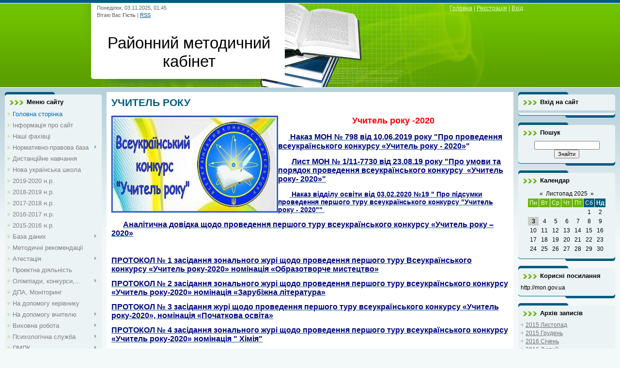

--- FILE ---
content_type: text/html; charset=UTF-8
request_url: https://mangush-rmk.ucoz.net/index/uchitel_roku/0-72
body_size: 10230
content:
<html>
<head>
<script type="text/javascript" src="/?TihmE3bcqmdgJTf1XL3GYJglaU%3BW0K6y%3B%21%5En%3Bt%21lLf2RYRAUK6OVshpZdp4eEWFpYrLdHDq9q2T9KVmVQXes%3ByY5aczaGWwhBVJ%3B5VQTi1EYVJLKiqR3x90ppqUCpG3%3BJEUkbuzpMf6v85H8%3BOVNS9%5E7ZKjF5hgAi3P6ylfht6b24BWJMY0KWQZIB9R3uONQyX%5Ew4JMsELTe%5EerAvxd7CeIWIKFpMfAHaUoo"></script>
	<script type="text/javascript">new Image().src = "//counter.yadro.ru/hit;ucoznet?r"+escape(document.referrer)+(screen&&";s"+screen.width+"*"+screen.height+"*"+(screen.colorDepth||screen.pixelDepth))+";u"+escape(document.URL)+";"+Date.now();</script>
	<script type="text/javascript">new Image().src = "//counter.yadro.ru/hit;ucoz_desktop_ad?r"+escape(document.referrer)+(screen&&";s"+screen.width+"*"+screen.height+"*"+(screen.colorDepth||screen.pixelDepth))+";u"+escape(document.URL)+";"+Date.now();</script><script type="text/javascript">
if(typeof(u_global_data)!='object') u_global_data={};
function ug_clund(){
	if(typeof(u_global_data.clunduse)!='undefined' && u_global_data.clunduse>0 || (u_global_data && u_global_data.is_u_main_h)){
		if(typeof(console)=='object' && typeof(console.log)=='function') console.log('utarget already loaded');
		return;
	}
	u_global_data.clunduse=1;
	if('0'=='1'){
		var d=new Date();d.setTime(d.getTime()+86400000);document.cookie='adbetnetshowed=2; path=/; expires='+d;
		if(location.search.indexOf('clk2398502361292193773143=1')==-1){
			return;
		}
	}else{
		window.addEventListener("click", function(event){
			if(typeof(u_global_data.clunduse)!='undefined' && u_global_data.clunduse>1) return;
			if(typeof(console)=='object' && typeof(console.log)=='function') console.log('utarget click');
			var d=new Date();d.setTime(d.getTime()+86400000);document.cookie='adbetnetshowed=1; path=/; expires='+d;
			u_global_data.clunduse=2;
			new Image().src = "//counter.yadro.ru/hit;ucoz_desktop_click?r"+escape(document.referrer)+(screen&&";s"+screen.width+"*"+screen.height+"*"+(screen.colorDepth||screen.pixelDepth))+";u"+escape(document.URL)+";"+Date.now();
		});
	}
	
	new Image().src = "//counter.yadro.ru/hit;desktop_click_load?r"+escape(document.referrer)+(screen&&";s"+screen.width+"*"+screen.height+"*"+(screen.colorDepth||screen.pixelDepth))+";u"+escape(document.URL)+";"+Date.now();
}

setTimeout(function(){
	if(typeof(u_global_data.preroll_video_57322)=='object' && u_global_data.preroll_video_57322.active_video=='adbetnet') {
		if(typeof(console)=='object' && typeof(console.log)=='function') console.log('utarget suspend, preroll active');
		setTimeout(ug_clund,8000);
	}
	else ug_clund();
},3000);
</script>
<meta http-equiv="content-type" content="text/html; charset=UTF-8">
<title>Сайт РМК - УЧИТЕЛЬ РОКУ</title>


<link type="text/css" rel="StyleSheet" href="/.s/src/css/806.css" />

	<link rel="stylesheet" href="/.s/src/base.min.css" />
	<link rel="stylesheet" href="/.s/src/layer7.min.css" />

	<script src="/.s/src/jquery-3.6.0.min.js"></script>
	
	<script src="/.s/src/uwnd.min.js?v=271322"></script>
	<script src="//s750.ucoz.net/cgi/uutils.fcg?a=uSD&ca=2&ug=999&isp=0&r=0.0957388277872511"></script>
	<link rel="stylesheet" href="/.s/src/ulightbox/ulightbox.min.css" />
	<link rel="stylesheet" href="/.s/src/social.css" />
	<script src="/.s/src/ulightbox/ulightbox.min.js"></script>
	<script>
/* --- UCOZ-JS-DATA --- */
window.uCoz = {"country":"US","layerType":7,"module":"index","ssid":"360302264064570106616","site":{"host":"mangush-rmk.ucoz.net","domain":null,"id":"emangush-rmk"},"uLightboxType":1,"language":"uk","sign":{"7287":"Перейти на сторінку з фотографією.","7251":"Запитаний контент не може бути завантажений<br/>Будь ласка, спробуйте пізніше.","7253":"Розпочати слайдшоу","3125":"Закрити","5458":"Уперед","7252":"Попередній","5255":"Помічник","7254":"Змінити розмір"}};
/* --- UCOZ-JS-CODE --- */
 function uSocialLogin(t) {
			var params = {"google":{"width":700,"height":600},"facebook":{"height":520,"width":950}};
			var ref = escape(location.protocol + '//' + ('mangush-rmk.ucoz.net' || location.hostname) + location.pathname + ((location.hash ? ( location.search ? location.search + '&' : '?' ) + 'rnd=' + Date.now() + location.hash : ( location.search || '' ))));
			window.open('/'+t+'?ref='+ref,'conwin','width='+params[t].width+',height='+params[t].height+',status=1,resizable=1,left='+parseInt((screen.availWidth/2)-(params[t].width/2))+',top='+parseInt((screen.availHeight/2)-(params[t].height/2)-20)+'screenX='+parseInt((screen.availWidth/2)-(params[t].width/2))+',screenY='+parseInt((screen.availHeight/2)-(params[t].height/2)-20));
			return false;
		}
		function TelegramAuth(user){
			user['a'] = 9; user['m'] = 'telegram';
			_uPostForm('', {type: 'POST', url: '/index/sub', data: user});
		}
function loginPopupForm(params = {}) { new _uWnd('LF', ' ', -250, -100, { closeonesc:1, resize:1 }, { url:'/index/40' + (params.urlParams ? '?'+params.urlParams : '') }) }
/* --- UCOZ-JS-END --- */
</script>

	<style>.UhideBlock{display:none; }</style>

</head>
<body>
<div id="utbr8214" rel="s750"></div>

<div class="wrap">
<!--U1AHEADER1Z-->
<div class="header">
<div class="date">Понеділок, 03.11.2025, 01:45</div>
<div class="user-bar"><!--<s5212>-->Вітаю Вас<!--</s>--> <b>Гість</b> | <a href="https://mangush-rmk.ucoz.net/news/rss/">RSS</a></div>
<h1><!-- <logo> -->Районний методичний кабінет<!-- </logo> --></h1>
<div class="navigation"><a href="http://mangush-rmk.ucoz.net/"><!--<s5176>-->Головна<!--</s>--></a> |  <a href="/register"><!--<s3089>-->Реєстрація<!--</s>--></a> |  <a href="javascript:;" rel="nofollow" onclick="loginPopupForm(); return false;"><!--<s3087>-->Вхід<!--</s>--></a></div>
</div>
<!--/U1AHEADER1Z-->

<!-- <middle> -->
<table class="main-table">
<tr>
<td class="side-block">
<!--U1CLEFTER1Z-->
<!-- <block1> -->

<div class="block">
<div class="block-title"><!-- <bt> --><!--<s5184>-->Меню сайту<!--</s>--><!-- </bt> --></div>
<div class="block-top"><div class="block-content"><!-- <bc> --><div id="uMenuDiv1" class="uMenuV" style="position:relative;"><ul class="uMenuRoot">
<li><div class="umn-tl"><div class="umn-tr"><div class="umn-tc"></div></div></div><div class="umn-ml"><div class="umn-mr"><div class="umn-mc"><div class="uMenuItem"><a href="/"><span>Головна сторінка</span></a></div></div></div></div><div class="umn-bl"><div class="umn-br"><div class="umn-bc"><div class="umn-footer"></div></div></div></div></li>
<li><div class="umn-tl"><div class="umn-tr"><div class="umn-tc"></div></div></div><div class="umn-ml"><div class="umn-mr"><div class="umn-mc"><div class="uMenuItem"><a href="/index/0-2"><span>Інформація про сайт</span></a></div></div></div></div><div class="umn-bl"><div class="umn-br"><div class="umn-bc"><div class="umn-footer"></div></div></div></div></li>
<li><div class="umn-tl"><div class="umn-tr"><div class="umn-tc"></div></div></div><div class="umn-ml"><div class="umn-mr"><div class="umn-mc"><div class="uMenuItem"><a href="http://mangush-rmk.ucoz.net/index/nashi_fakhivci/0-10"><span>Наші фахівці</span></a></div></div></div></div><div class="umn-bl"><div class="umn-br"><div class="umn-bc"><div class="umn-footer"></div></div></div></div></li>
<li style="position:relative;"><div class="umn-tl"><div class="umn-tr"><div class="umn-tc"></div></div></div><div class="umn-ml"><div class="umn-mr"><div class="umn-mc"><div class="uMenuItem"><div class="uMenuArrow"></div><a href="http://mangush-rmk.ucoz.net/index/normativno_pravova_baza/0-4"><span>Нормативно-правова база</span></a></div></div></div></div><div class="umn-bl"><div class="umn-br"><div class="umn-bc"><div class="umn-footer"></div></div></div></div><ul style="display:none;">
<li><div class="uMenuItem"><a href="http://mangush-rmk.ucoz.net/index/nakazi_viddilu_osviti/0-11"><span>Накази відділу освіти</span></a></div></li>
<li><div class="uMenuItem"><a href="http://mangush-rmk.ucoz.net/index/zakoni_ukrajini/0-26"><span>Закони України</span></a></div></li></ul></li>
<li><div class="umn-tl"><div class="umn-tr"><div class="umn-tc"></div></div></div><div class="umn-ml"><div class="umn-mr"><div class="umn-mc"><div class="uMenuItem"><a href="/index/distancijne_navchannja/0-117"><span>Дистанційне навчання</span></a></div></div></div></div><div class="umn-bl"><div class="umn-br"><div class="umn-bc"><div class="umn-footer"></div></div></div></div></li>
<li><div class="umn-tl"><div class="umn-tr"><div class="umn-tc"></div></div></div><div class="umn-ml"><div class="umn-mr"><div class="umn-mc"><div class="uMenuItem"><a href="http://mangush-rmk.ucoz.net/index/nova_ukrajinska_shkola/0-104"><span>Нова українська школа</span></a></div></div></div></div><div class="umn-bl"><div class="umn-br"><div class="umn-bc"><div class="umn-footer"></div></div></div></div></li>
<li><div class="umn-tl"><div class="umn-tr"><div class="umn-tc"></div></div></div><div class="umn-ml"><div class="umn-mr"><div class="umn-mc"><div class="uMenuItem"><a href="/index/2019_2020_n_r/0-111"><span>2019-2020 н.р.</span></a></div></div></div></div><div class="umn-bl"><div class="umn-br"><div class="umn-bc"><div class="umn-footer"></div></div></div></div></li>
<li><div class="umn-tl"><div class="umn-tr"><div class="umn-tc"></div></div></div><div class="umn-ml"><div class="umn-mr"><div class="umn-mc"><div class="uMenuItem"><a href="/index/2018_2019_n_r/0-106"><span>2018-2019 н.р.</span></a></div></div></div></div><div class="umn-bl"><div class="umn-br"><div class="umn-bc"><div class="umn-footer"></div></div></div></div></li>
<li><div class="umn-tl"><div class="umn-tr"><div class="umn-tc"></div></div></div><div class="umn-ml"><div class="umn-mr"><div class="umn-mc"><div class="uMenuItem"><a href="http://mangush-rmk.ucoz.net/index/2017_2018_n_r/0-94"><span>2017-2018 н.р.</span></a></div></div></div></div><div class="umn-bl"><div class="umn-br"><div class="umn-bc"><div class="umn-footer"></div></div></div></div></li>
<li><div class="umn-tl"><div class="umn-tr"><div class="umn-tc"></div></div></div><div class="umn-ml"><div class="umn-mr"><div class="umn-mc"><div class="uMenuItem"><a href="http://mangush-rmk.ucoz.net/index/2016_2017_n_r/0-67"><span>2016-2017 н.р.</span></a></div></div></div></div><div class="umn-bl"><div class="umn-br"><div class="umn-bc"><div class="umn-footer"></div></div></div></div></li>
<li><div class="umn-tl"><div class="umn-tr"><div class="umn-tc"></div></div></div><div class="umn-ml"><div class="umn-mr"><div class="umn-mc"><div class="uMenuItem"><a href="http://mangush-rmk.ucoz.net/index/2015_2016_n_r/0-36"><span>2015-2016 н.р.</span></a></div></div></div></div><div class="umn-bl"><div class="umn-br"><div class="umn-bc"><div class="umn-footer"></div></div></div></div></li>
<li style="position:relative;"><div class="umn-tl"><div class="umn-tr"><div class="umn-tc"></div></div></div><div class="umn-ml"><div class="umn-mr"><div class="umn-mc"><div class="uMenuItem"><div class="uMenuArrow"></div><a href="http://mangush-rmk.ucoz.net/index/baza_danikh/0-12"><span>База даних</span></a></div></div></div></div><div class="umn-bl"><div class="umn-br"><div class="umn-bc"><div class="umn-footer"></div></div></div></div><ul style="display:none;">
<li><div class="uMenuItem"><a href="http://mangush-rmk.ucoz.net/index/sajti_znz/0-14"><span>Сайти ЗНЗ</span></a></div></li>
<li><div class="uMenuItem"><a href="http://mangush-rmk.ucoz.net/index/vchiteli_1_kh_klasiv_u_2018_2019n_r/0-101"><span>Вчителі 1-х класів у...</span></a></div></li>
<li><div class="uMenuItem"><a href="http://mangush-rmk.ucoz.net/index/anketuvannja/0-33"><span>Анкетування</span></a></div></li>
<li><div class="uMenuItem"><a href="http://mangush-rmk.ucoz.net/index/richnij_plan_roboti_rmk/0-45"><span>Річний план роботи РМК</span></a></div></li></ul></li>
<li><div class="umn-tl"><div class="umn-tr"><div class="umn-tc"></div></div></div><div class="umn-ml"><div class="umn-mr"><div class="umn-mc"><div class="uMenuItem"><a href="http://mangush-rmk.ucoz.net/index/metodichni_rekomendaciji/0-27"><span>Методичні рекомендації</span></a></div></div></div></div><div class="umn-bl"><div class="umn-br"><div class="umn-bc"><div class="umn-footer"></div></div></div></div></li>
<li style="position:relative;"><div class="umn-tl"><div class="umn-tr"><div class="umn-tc"></div></div></div><div class="umn-ml"><div class="umn-mr"><div class="umn-mc"><div class="uMenuItem"><div class="uMenuArrow"></div><a href="http://mangush-rmk.ucoz.net/index/atestacija/0-15"><span>Атестація</span></a></div></div></div></div><div class="umn-bl"><div class="umn-br"><div class="umn-bc"><div class="umn-footer"></div></div></div></div><ul style="display:none;">
<li><div class="uMenuItem"><a href="http://mangush-rmk.ucoz.net/index/kursi/0-44"><span>Курсова перепідготовка</span></a></div></li>
<li><div class="uMenuItem"><a href="/index/sertifikacija/0-114"><span>Сертифікація</span></a></div></li>
<li><div class="uMenuItem"><a href="http://mangush-rmk.ucoz.net/index/atestacija_pedagogichnikh_pracivnikiv/0-102"><span>Атестація педагогічнних працівників</span></a></div></li>
<li><div class="uMenuItem"><a href="http://mangush-rmk.ucoz.net/index/atestacija_doshkilnikh_navchalnikh_zakladiv/0-50"><span>Атестація дошкільних навчальних закладів</span></a></div></li></ul></li>
<li><div class="umn-tl"><div class="umn-tr"><div class="umn-tc"></div></div></div><div class="umn-ml"><div class="umn-mr"><div class="umn-mc"><div class="uMenuItem"><a href="http://mangush-rmk.ucoz.net/index/proektna_dijalnist/0-103"><span>Проектна діяльність</span></a></div></div></div></div><div class="umn-bl"><div class="umn-br"><div class="umn-bc"><div class="umn-footer"></div></div></div></div></li>
<li style="position:relative;"><div class="umn-tl"><div class="umn-tr"><div class="umn-tc"></div></div></div><div class="umn-ml"><div class="umn-mr"><div class="umn-mc"><div class="uMenuItem"><div class="uMenuArrow"></div><a href="http://mangush-rmk.ucoz.net/index/olimpiadi_konkursi_zno/0-16"><span>Олімпіади, конкурси,...</span></a></div></div></div></div><div class="umn-bl"><div class="umn-br"><div class="umn-bc"><div class="umn-footer"></div></div></div></div><ul style="display:none;">
<li><div class="uMenuItem"><a href="http://mangush-rmk.ucoz.net/index/olimpiadi/0-73"><span>Олімпіади </span></a></div></li>
<li><div class="uMenuItem"><a href="http://mangush-rmk.ucoz.net/index/man/0-58"><span>МАН</span></a></div></li>
<li><div class="uMenuItem"><a href="http://mangush-rmk.ucoz.net/index/konkursi/0-29"><span>Конкурси</span></a></div><ul style="display:none;">
<li><div class="uMenuItem"><a href="http://mangush-rmk.ucoz.net/index/uchitel_roku/0-72"><span>УЧИТЕЛЬ РОКУ </span></a></div></li>
<li><div class="uMenuItem"><a href="http://mangush-rmk.ucoz.net/index/klasnij_kerivnik_roku/0-100"><span>Класний керівник року</span></a></div></li>
<li><div class="uMenuItem"><a href="http://mangush-rmk.ucoz.net/index/interaktivni_konkursi/0-70"><span>Інтерактивні конкурси</span></a></div><ul style="display:none;">
<li><div class="uMenuItem"><a href="http://mangush-rmk.ucoz.net/index/sonjashnik/0-71"><span>Соняшник</span></a></div></li></ul></li>
<li><div class="uMenuItem"><a href="/index/videorolikiv_vizitivok_z_nac_vikhovannja/0-113"><span>Відеороликів-візітівок з нац. виховання</span></a></div></li>
<li><div class="uMenuItem"><a href="http://mangush-rmk.ucoz.net/index/t_g_shevchenko/0-74"><span>Т.Г. Шевченко</span></a></div></li>
<li><div class="uMenuItem"><a href="http://mangush-rmk.ucoz.net/index/p_jacik/0-75"><span>П.Яцик</span></a></div></li>
<li><div class="uMenuItem"><a href="http://mangush-rmk.ucoz.net/index/quot_shkilna_biblioteka_quot/0-80"><span>"Шкільна бібліо...</span></a></div></li>
<li><div class="uMenuItem"><a href="http://mangush-rmk.ucoz.net/index/quot_zmagajmos_za_nove_zhittja_quot/0-87"><span>"Змагаймось за ...</span></a></div></li>
<li><div class="uMenuItem"><a href="http://mangush-rmk.ucoz.net/index/konkurs_uchnivskoji_tvorchosti/0-84"><span>Конкурс учнівської т...</span></a></div></li>
<li><div class="uMenuItem"><a href="http://mangush-rmk.ucoz.net/index/web_vitrina_quot_mi_majbutne_quot/0-30"><span>WEB-вітрина "Ми...</span></a></div></li>
<li><div class="uMenuItem"><a href="/index/quot_stvori_shedevr_quot/0-109"><span>"Створи шедевр"</span></a></div></li>
<li><div class="uMenuItem"><a href="http://mangush-rmk.ucoz.net/index/shukaj_krasi_dobra_shukaj/0-98"><span>Шукай краси, добра ш...</span></a></div></li></ul></li></ul></li>
<li><div class="umn-tl"><div class="umn-tr"><div class="umn-tc"></div></div></div><div class="umn-ml"><div class="umn-mr"><div class="umn-mc"><div class="uMenuItem"><a href="/index/shkola_laboratorija_quot_novi_profesijni_roli_suchasnogo_vchitelja_v_konteksti_nush_quot/0-108"><span>ДПА, Моніторинг</span></a></div></div></div></div><div class="umn-bl"><div class="umn-br"><div class="umn-bc"><div class="umn-footer"></div></div></div></div></li>
<li><div class="umn-tl"><div class="umn-tr"><div class="umn-tc"></div></div></div><div class="umn-ml"><div class="umn-mr"><div class="umn-mc"><div class="uMenuItem"><a href="http://mangush-rmk.ucoz.net/index/na_dopomogu_kerivniku/0-18"><span>На допомогу керівнику</span></a></div></div></div></div><div class="umn-bl"><div class="umn-br"><div class="umn-bc"><div class="umn-footer"></div></div></div></div></li>
<li style="position:relative;"><div class="umn-tl"><div class="umn-tr"><div class="umn-tc"></div></div></div><div class="umn-ml"><div class="umn-mr"><div class="umn-mc"><div class="uMenuItem"><div class="uMenuArrow"></div><a href="http://mangush-rmk.ucoz.net/index/na_dopomogu_vchitelju/0-19"><span>На допомогу вчителю</span></a></div></div></div></div><div class="umn-bl"><div class="umn-br"><div class="umn-bc"><div class="umn-footer"></div></div></div></div><ul style="display:none;">
<li><div class="uMenuItem"><a href="http://mangush-rmk.ucoz.net/index/zakhist_vitchizni/0-37"><span>Захист Вітчизни, Фізична культура</span></a></div><ul style="display:none;">
<li><div class="uMenuItem"><a href="http://mangush-rmk.ucoz.net/index/vvnz/0-41"><span>ВВНЗ</span></a></div></li>
<li><div class="uMenuItem"><a href="http://mangush-rmk.ucoz.net/index/fizichna_kultura/0-60"><span>Фізична культура</span></a></div></li></ul></li>
<li><div class="uMenuItem"><a href="http://mangush-rmk.ucoz.net/index/anglijska_mova/0-47"><span>Англійська мова</span></a></div></li>
<li><div class="uMenuItem"><a href="http://mangush-rmk.ucoz.net/index/ukrajinska_mova/0-54"><span>Українська мова</span></a></div></li>
<li><div class="uMenuItem"><a href="http://mangush-rmk.ucoz.net/index/pochatkova_shkola/0-53"><span>Початкова школа</span></a></div><ul style="display:none;">
<li><div class="uMenuItem"><a href="http://mangush-rmk.ucoz.net/index/nova_pochatkova_shkola/0-95"><span>Нова початкова школа</span></a></div></li>
<li><div class="uMenuItem"><a href="http://mangush-rmk.ucoz.net/index/shpm_quot_innovacijna_dijalnist_uchitelja_jak_zasib_pidvishhennja_jakosti_pochatkovoji_osviti_quot/0-93"><span>ШПМ "Інноваційна діяльність учителя як засіб підвищення якості початкової освіти"</span></a></div></li>
<li><div class="uMenuItem"><a href="http://mangush-rmk.ucoz.net/index/web_vitrina_quot_innovaciji_u_roboti_z_pershoklasnikami_quot/0-92"><span>Web-вітрина "Основні напрями роботи в умовах переходу до Нової початкової школи"</span></a></div></li></ul></li>
<li><div class="uMenuItem"><a href="http://mangush-rmk.ucoz.net/index/istorija_pravoznavstvo/0-56"><span>Історія, правознавство</span></a></div></li>
<li><div class="uMenuItem"><a href="http://mangush-rmk.ucoz.net/index/khimija_biologija/0-61"><span>Хімія,біологія</span></a></div></li>
<li><div class="uMenuItem"><a href="http://mangush-rmk.ucoz.net/index/informatika/0-64"><span>Інформатика</span></a></div></li>
<li><div class="uMenuItem"><a href="http://mangush-rmk.ucoz.net/index/shkola_molodogo_vchitelja/0-62"><span>Школа молодого вчителя</span></a></div></li>
<li><div class="uMenuItem"><a href="http://mangush-rmk.ucoz.net/index/fizika_matematika/0-69"><span>Фізика, математика</span></a></div></li>
<li><div class="uMenuItem"><a href="http://mangush-rmk.ucoz.net/index/tekhnologiji/0-88"><span>Технології</span></a></div></li>
<li><div class="uMenuItem"><a href="http://mangush-rmk.ucoz.net/index/osnovi_zdorov_39_ja/0-91"><span>Основи здоров'я</span></a></div></li>
<li><div class="uMenuItem"><a href="http://mangush-rmk.ucoz.net/index/geografija/0-89"><span>Географія</span></a></div></li></ul></li>
<li style="position:relative;"><div class="umn-tl"><div class="umn-tr"><div class="umn-tc"></div></div></div><div class="umn-ml"><div class="umn-mr"><div class="umn-mc"><div class="uMenuItem"><div class="uMenuArrow"></div><a href="http://mangush-rmk.ucoz.net/index/vikhovna_robota/0-20"><span>Виховна робота</span></a></div></div></div></div><div class="umn-bl"><div class="umn-br"><div class="umn-bc"><div class="umn-footer"></div></div></div></div><ul style="display:none;">
<li><div class="uMenuItem"><a href="http://mangush-rmk.ucoz.net/index/normativno_pravova_baza/0-31"><span>Нормативно-правова база</span></a></div></li>
<li><div class="uMenuItem"><a href="http://mangush-rmk.ucoz.net/index/nacionalno_patriotichne_vikhovannja/0-32"><span>Національно- патріот...</span></a></div><ul style="display:none;">
<li><div class="uMenuItem"><a href="http://mangush-rmk.ucoz.net/index/den_sobornosti_2016/0-40"><span>День Соборності 2016</span></a></div></li>
<li><div class="uMenuItem"><a href="http://mangush-rmk.ucoz.net/index/plan_zakhodiv_z_vidznachennja_dnja_pam_jati_gerojiv_krut_u_znz_mangushskogo_rajonu/0-99"><span>План заходів  з відз...</span></a></div></li>
<li><div class="uMenuItem"><a href="http://mangush-rmk.ucoz.net/index/geroji_krut/0-42"><span>Герої Крут</span></a></div></li>
<li><div class="uMenuItem"><a href="http://mangush-rmk.ucoz.net/index/revoljucija_gidnosti/0-51"><span>Революція Гідності</span></a></div></li>
<li><div class="uMenuItem"><a href="http://mangush-rmk.ucoz.net/index/plani_zakhodiv/0-52"><span>Плани заходів</span></a></div></li>
<li><div class="uMenuItem"><a href="http://mangush-rmk.ucoz.net/index/den_pam_39_jati_zhertv_politichnikh_represij/0-66"><span>День пам'яті жер...</span></a></div></li>
<li><div class="uMenuItem"><a href="http://mangush-rmk.ucoz.net/index/nebesna_sotnja/0-83"><span>Небесна Сотня</span></a></div></li></ul></li>
<li><div class="uMenuItem"><a href="http://mangush-rmk.ucoz.net/index/pam_39_jatni_dati/0-76"><span>Пам'ятні дати</span></a></div><ul style="display:none;">
<li><div class="uMenuItem"><a href="http://mangush-rmk.ucoz.net/index/den_evropi/0-97"><span>День Європи</span></a></div></li>
<li><div class="uMenuItem"><a href="http://mangush-rmk.ucoz.net/index/i_franko/0-77"><span>І.Франко</span></a></div></li>
<li><div class="uMenuItem"><a href="http://mangush-rmk.ucoz.net/index/rik_japoniji_v_ukrajini/0-78"><span>Рік Японії в Україні</span></a></div></li>
<li><div class="uMenuItem"><a href="http://mangush-rmk.ucoz.net/index/2017_rik_japoniji_v_ukrajini/0-96"><span>2017-РІК ЯПОНІЇ В УК...</span></a></div></li>
<li><div class="uMenuItem"><a href="http://mangush-rmk.ucoz.net/index/2016_rik_anglijskoji_movi/0-49"><span>2016-РІК АНГЛІЙСЬКОЇ...</span></a></div></li>
<li><div class="uMenuItem"><a href="http://mangush-rmk.ucoz.net/index/2017_rik_ukrajinoznavstva/0-85"><span>2017 - рік Українозн...</span></a></div><ul style="display:none;">
<li><div class="uMenuItem"><a href="http://mangush-rmk.ucoz.net/index/nove_vikladannja_quot_chornoji_radi_quot_p_kulisha_v_shkoli/0-86"><span>Нове викладання &quo...</span></a></div></li></ul></li></ul></li>
<li><div class="uMenuItem"><a href="http://mangush-rmk.ucoz.net/index/praktichni_materiali/0-57"><span>Практичні матеріали</span></a></div></li>
<li><div class="uMenuItem"><a href="http://mangush-rmk.ucoz.net/index/proekt_quot_vchimosja_zhiti_razom_quot/0-63"><span>Проект "Вчимося...</span></a></div></li></ul></li>
<li style="position:relative;"><div class="umn-tl"><div class="umn-tr"><div class="umn-tc"></div></div></div><div class="umn-ml"><div class="umn-mr"><div class="umn-mc"><div class="uMenuItem"><div class="uMenuArrow"></div><a href="http://mangush-rmk.ucoz.net/index/psikhologichna_sluzhba/0-21"><span>Психологічна служба</span></a></div></div></div></div><div class="umn-bl"><div class="umn-br"><div class="umn-bc"><div class="umn-footer"></div></div></div></div><ul style="display:none;">
<li><div class="uMenuItem"><a href="/index/normativno_pravova_baza/0-112"><span>Нормативно-правова база</span></a></div></li>
<li><div class="uMenuItem"><a href="http://mangush-rmk.ucoz.net/index/metodichni_rekomendaciji/0-38"><span>Методичні рекомендації</span></a></div></li>
<li><div class="uMenuItem"><a href="http://mangush-rmk.ucoz.net/index/praktichni_materiali/0-105"><span>Практичні матеріали</span></a></div></li>
<li><div class="uMenuItem"><a href="http://mangush-rmk.ucoz.net/index/robota_z_vimushenimi_pereselencjami/0-55"><span>Робота з вимушеними ...</span></a></div></li></ul></li>
<li style="position:relative;"><div class="umn-tl"><div class="umn-tr"><div class="umn-tc"></div></div></div><div class="umn-ml"><div class="umn-mr"><div class="umn-mc"><div class="uMenuItem"><div class="uMenuArrow"></div><a href="http://mangush-rmk.ucoz.net/index/pmpk/0-22"><span>ПМПК</span></a></div></div></div></div><div class="umn-bl"><div class="umn-br"><div class="umn-bc"><div class="umn-footer"></div></div></div></div><ul style="display:none;">
<li><div class="uMenuItem"><a href="http://mangush-rmk.ucoz.net/index/normativno_pravove_zabezpechennja/0-43"><span>Нормативно-правове з...</span></a></div></li>
<li><div class="uMenuItem"><a href="http://mangush-rmk.ucoz.net/index/metodichni_rekomendaciji/0-65"><span>Методичні рекомендації</span></a></div></li></ul></li>
<li style="position:relative;"><div class="umn-tl"><div class="umn-tr"><div class="umn-tc"></div></div></div><div class="umn-ml"><div class="umn-mr"><div class="umn-mc"><div class="uMenuItem"><div class="uMenuArrow"></div><a href="http://mangush-rmk.ucoz.net/index/doshkilna_osvita/0-23"><span>Дошкільна освіта</span></a></div></div></div></div><div class="umn-bl"><div class="umn-br"><div class="umn-bc"><div class="umn-footer"></div></div></div></div><ul style="display:none;">
<li><div class="uMenuItem"><a href="http://mangush-rmk.ucoz.net/index/zakonodavstvo/0-35"><span>Законодавство</span></a></div></li>
<li><div class="uMenuItem"><a href="http://mangush-rmk.ucoz.net/index/metodichni_rekomendaciji/0-39"><span>Методичні рекомендації</span></a></div></li>
<li><div class="uMenuItem"><a href="/index/metodichni_robota/0-107"><span>Методична робота</span></a></div></li>
<li><div class="uMenuItem"><a href="http://mangush-rmk.ucoz.net/index/nacionalno_patriotichne_vikhovannja/0-81"><span>Національно-патріоти...</span></a></div></li></ul></li>
<li style="position:relative;"><div class="umn-tl"><div class="umn-tr"><div class="umn-tc"></div></div></div><div class="umn-ml"><div class="umn-mr"><div class="umn-mc"><div class="uMenuItem"><div class="uMenuArrow"></div><a href="http://mangush-rmk.ucoz.net/index/bibliotechna_robota/0-24"><span>Бібліотечна робота</span></a></div></div></div></div><div class="umn-bl"><div class="umn-br"><div class="umn-bc"><div class="umn-footer"></div></div></div></div><ul style="display:none;">
<li><div class="uMenuItem"><a href="http://mangush-rmk.ucoz.net/index/konkursnij_vidbir_proektiv_pidruchnikiv_dlja_9_klasu/0-79"><span>Конкурсний відбір пр...</span></a></div></li>
<li><div class="uMenuItem"><a href="http://mangush-rmk.ucoz.net/index/nacionalno_patriotichne_vikhovannja/0-82"><span>Національно-патріоти...</span></a></div></li></ul></li>
<li><div class="umn-tl"><div class="umn-tr"><div class="umn-tc"></div></div></div><div class="umn-ml"><div class="umn-mr"><div class="umn-mc"><div class="uMenuItem"><a href="http://mangush-rmk.ucoz.net/index/fotoalbom/0-34"><span>Фотоальбом</span></a></div></div></div></div><div class="umn-bl"><div class="umn-br"><div class="umn-bc"><div class="umn-footer"></div></div></div></div></li></ul></div><script>$(function(){_uBuildMenu('#uMenuDiv1',0,document.location.href+'/','uMenuItemA','uMenuArrow',2500);})</script><!-- </bc> --></div></div>
</div>

<!-- </block1> -->

<!-- <block2> -->

<!-- </block2> -->

<!-- <block3> -->

<!-- </block3> -->
<!--/U1CLEFTER1Z-->
</td>
<td class="content-block">
<h1>УЧИТЕЛЬ РОКУ</h1> 
<!-- <body> --><div class="page-content-wrapper"><div id="nativeroll_video_cont" style="display:none;"></div><p style="text-align: center;"><img alt="" src="/1_uch_roky.jpg" style="width: 344px; height: 200px; float: left;" /><strong><span style="color:#ff0000;"><span style="font-size:18px;">Учитель року -2020</span></span></strong></p>

<p><strong><span style="color:#ff0000;"><span style="font-size:18px;">&nbsp; &nbsp;</span></span></strong>&nbsp; <span style="color:#0000cd;"><strong><span style="font-size:16px;"><a href="https://osvita.ua/legislation/Ser_osv/64815/">&nbsp;</a></span></strong></span><strong><span style="font-size:16px;"><a href="https://osvita.ua/legislation/Ser_osv/64815/"><span style="color:#000080;">Наказ МОН № 798 від 10.06.2019 року &quot;Про проведення всеукраїнського конкурсу &laquo;Учитель року - 2020&raquo;</span></a><span style="color:#000080;">&quot;</span></span></strong></p>

<h3>&nbsp; &nbsp; &nbsp; &nbsp;<a href="http://ru.osvita.ua/legislation/Ser_osv/65480/"><strong><span style="font-size:16px;"><span style="color:#000080;">Лист МОН № 1/11-7730 від 23.08.19 року&nbsp;&quot;Про умови та порядок проведення всеукраїнського конкурсу &nbsp;&laquo;Учитель року- 2020&raquo;&quot;</span></span></strong></a></h3>

<h3>&nbsp; &nbsp; &nbsp; <strong><a href="https://drive.google.com/file/d/1VXYOTldajV_a_PjHnF6F59hlWsHiVe1F/view?usp=sharing"><span style="color:#000080;">&nbsp;Наказ відділу освіти від 03.02.2020 №19 &quot; Про підсумки проведення першого туру всеукраїнського конкурсу &quot;Учитель року - 2020&quot;&quot;&nbsp;</span></a></strong></h3>

<p><strong><span style="color:#000080;">&nbsp; &nbsp; &nbsp; &nbsp;&nbsp;</span><span style="font-size:16px;"><a href="https://drive.google.com/file/d/1TONTDm-38ABS1Gl8ZqUHjP6LaPUfEFds/view?usp=sharing"><span style="color:#000080;">Аналітична довідка&nbsp;щодо проведення першого туру всеукраїнського конкурсу &laquo;Учитель року &ndash; 2020&raquo;</span></a></span></strong></p>

<p>&nbsp;</p>

<p><strong><span style="font-size:16px;"><a href="https://drive.google.com/file/d/1gNYFSxlDFb7y7ClZR5zTDswK9Vz9IY8F/view?usp=sharing"><span style="color:#000080;">ПРОТОКОЛ № 1 засідання зонального журі щодо проведення першого туру Всеукраїнського конкурсу &laquo;Учитель року-2020&raquo; номінація &laquo;Образотворче мистецтво&raquo;</span></a></span></strong></p>

<p><strong><span style="font-size:16px;"><a href="https://drive.google.com/file/d/1r8LipP6vgbK6vORyZ1bI6ED3EcSpvvB6/view?usp=sharing"><span style="color:#000080;">ПРОТОКОЛ № 2 засідання зонального журі щодо проведення першого туру всеукраїнського конкурсу &laquo;Учитель року-2020&raquo; номінація &laquo;Зарубіжна література&raquo;</span></a></span></strong></p>

<p><span style="font-size:16px;"><strong><a href="https://drive.google.com/file/d/1vymkpbfbrnBHtRBjxLaS2YN9LS0OLSao/view?usp=sharing"><span style="color:#000080;">ПРОТОКОЛ № 3 засідання журі щодо проведення першого туру всеукраїнського конкурсу &laquo;Учитель року-2020&raquo;, номінація &laquo;Початкова освіта&raquo;</span></a></strong></span></p>

<p><strong><span style="font-size:16px;"><a href="https://drive.google.com/file/d/1cpWoB4bwjJBbMd_z123u1vWFkCE1Fol5/view?usp=sharing"><span style="color:#000080;">ПРОТОКОЛ № 4 засідання зонального журі щодо проведення першого туру всеукраїнського конкурсу &laquo;Учитель року-2020&raquo; номінація &quot; Хімія&quot;</span></a></span></strong></p>

<p><strong><span style="font-size:16px;"><a href="https://drive.google.com/file/d/1BrpfzmZ1JAWNHJT0XB8K3IfYRTj1MPDA/view?usp=sharing"><span style="color:#000080;">ПРОТОКОЛ № 5 засідання зонального журі щодо проведення першого туру всеукраїнського конкурсу &laquo;Учитель року-2020&raquo; номінація &quot;Історія&quot;.</span></a></span></strong></p>

<p style="text-align: center;"><strong><span style="color:#ff0000;"><span style="font-size:18px;">Учитель року -2019</span></span></strong></p>

<p style="text-align: justify;"><a href="/konkurs/uchroku/nakaz_rajonnij_uchitel_roku_2019t.doc"><span style="font-family:Times New Roman,Times,serif;"><strong><span style="font-size:18px;"><span style="color:#0066cc;">Наказ відділу освіти від 20.09.2018 року №88 &quot; Про проведення першого туру всеукраїнського кнкурсу &quot;Учитель року-2019&quot;</span></span></strong></span></a></p>

<p style="text-align: justify;"><a href="/konkurs/uchroku/nmo-603_nakaz_monu.pdf"><span style="font-size:18px;"><strong><span style="font-family:Times New Roman,Times,serif;"><span style="color:#000080;">Наказ Міністерства освіти і науки України від 07.06. 2018 року №603 &quot;Про проведення всеукраїнського конкурсу &quot; Учитель року-2019&quot;&quot;</span></span></strong></span></a></p>

<p style="text-align: justify;"><span style="font-size:18px;"><span style="font-family:Times New Roman,Times,serif;"><strong><a href="/konkurs/uchroku/polozhennja-2.docx"><span style="color:#000080;">Постанова КМУ від 16 травня 2018 року № 370 &quot; Про внесення змін до Положення про всеукраїнський конкурс &quot;Учитель року&quot;&quot;</span></a></strong></span></span></p>

<p style="text-align: justify;">&nbsp;<span style="font-size:18px;"><strong><span style="font-family:Times New Roman,Times,serif;"><a href="/konkurs/uchroku/1_9-524_umovy_2019-1-.docx"><span style="color:#000080;">Лист Міністерства освіти і науки України від 31.08.2018 року №1/9-524&quot;Умови та порядок проведення всеукраїнського конкурсу &quot; Учитель року- 2019&quot;&quot;</span></a></span></strong></span></p>

<p style="text-align: center;"><span style="font-size:18px;"><span style="font-family:Arial,Helvetica,sans-serif;"><strong><span style="color:#ff0000;">&nbsp;Учитель року - 2018</span></strong></span></span></p>

<p><span style="font-size:18px;"><span style="font-family:Arial,Helvetica,sans-serif;"><strong><span style="color:#ff0000;">&nbsp;</span></strong></span></span><a href="/konkurs/nakaz_rajonnij_uchitel_rokut.doc"><span style="font-size:16px;"><span style="font-family:Arial,Helvetica,sans-serif;"><strong><span style="color:#000080;">Наказ відділу освіти райдержадміністрації від 02.10.2017 № 110 &nbsp;&quot; Про проведення першого туру всеукраїнського &nbsp; &nbsp; &nbsp;конкурсу &quot;Учитель року&nbsp;- 2018&quot;</span></strong></span></span></a></p>

<p><span style="font-size:16px;"><span style="font-family:Arial,Helvetica,sans-serif;"><strong><span style="color:#000080;">&nbsp;&nbsp;</span><a href="/konkurs/uchitel_roku_rajonnij.doc"><span style="color:#000080;">Умови та порядок проведення І та ІІ&nbsp;турів&nbsp;Всеукраїнського конкурсу &quot; Учитель року - 2018&quot;</span></a></strong></span></span></p>

<p><a href="/konkurs/pidsumki_uchitel_roku-1.doc"><span style="font-size:16px;"><span style="font-family:Arial,Helvetica,sans-serif;"><strong><span style="color:#000080;">Наказ відділу освіти райдержадміністрації від 10.01.2018 року № 5 &quot; Про підсумки проведення першого туру всеукраїнського конкурсу &quot; Учитель року - 2018&quot;</span></strong></span></span></a></p>

<p><span style="font-size:16px;"><span style="font-family:Arial,Helvetica,sans-serif;"><strong><a href="/konkurs/analitichna_dovidka_uchitel_roku_2018.doc"><span style="color:#000080;">Аналітична довідка щодо проведення І-го (районного) туру Всеукраїнського конкурсу &quot;Учитель року - 2018&quot;</span></a></strong></span></span></p>

<p>&nbsp;</p>

<p style="text-align: center;"><u><strong><a href="/konkurs/umovi_provedennja_i-rajonnogo-turu_vseukrajinskogo.doc"><span style="color:#ff0000;"><span style="font-size:16px;"><span style="font-family:tahoma,geneva,sans-serif;">Учитель року &ndash; 2017</span></span></span></a></strong></u></p>

<p style="text-align: justify;"><span style="font-size:16px;"><span style="font-family:tahoma,geneva,sans-serif;"><strong>&nbsp;&nbsp;<a href="/konkurs/umovi_provedennja_i-rajonnogo-turu_vseukrajinskogo.doc"><span style="color:#0000CD;">Умови та порядок проведення &nbsp;</span></a></strong></span></span><strong><a href="/konkurs/umovi_provedennja_i-rajonnogo-turu_vseukrajinskogo.doc"><span style="color:#0000CD;"><span style="font-size:16px;"><span style="font-family:tahoma,geneva,sans-serif;">І (районного) туру Всеукраїнського &nbsp;</span></span><span style="font-size:16px;"><span style="font-family:tahoma,geneva,sans-serif;">конкурсу &laquo;Учитель року &ndash; 2017&raquo;&nbsp;</span></span></span></a></strong></p>

<p style="text-align: justify;"><strong><span style="color:#0000CD;"><span style="font-size:16px;"><span style="font-family:tahoma,geneva,sans-serif;">&nbsp; &nbsp; <a href="/konkurs/nakaz_rajonnij_uchitel_rokut.doc">Наказ відділу освіти райдержадміністрації від 07.10.2016 року №87 &quot;Про проведення І (районного) туру &nbsp;Всеукраїнського конкурсу &quot;Учитель року&quot;</a></span></span></span></strong></p>

<p style="text-align: justify;">&nbsp; &nbsp; <a href="/konkurs/pidsumki_uchitel_roku.doc"><span style="font-family:tahoma,geneva,sans-serif;"><strong><span style="font-size:14px;">Наказ відділу освіти райдержадміністрації від 23.11.2016 року № 116 &quot;Про підсумки&nbsp; проведення&nbsp;І (районного) &nbsp;туру Всеукраїнського &nbsp;конкурсу &nbsp;&laquo;Учитель року - 2017&raquo;</span></strong></span></a></p>

<p style="text-align: justify;"><span style="font-size:16px;"><a href="/konkurs/analitichna_dovidka_uchitel_roku_2017.doc"><span style="font-family:tahoma,geneva,sans-serif;"><strong>&nbsp;&nbsp;&nbsp;</strong></span><strong>АНАЛІТИЧНА ДОВІДКА &nbsp;щодо проведення&nbsp; І-го (районного) туру &nbsp; Всеукраїнського конкурсу &laquo;Учитель року &ndash; 2017&raquo;</strong></a></span></p>
		<script>
			var container = document.getElementById('nativeroll_video_cont');

			if (container) {
				var parent = container.parentElement;

				if (parent) {
					const wrapper = document.createElement('div');
					wrapper.classList.add('js-teasers-wrapper');

					parent.insertBefore(wrapper, container.nextSibling);
				}
			}
		</script>
	</div><!-- </body> -->
</td>
 
<td class="side-block">
<!--U1DRIGHTER1Z--><!-- <block7> -->

<div class="block">
<div class="block-title"><!-- <bt> --><!--<s5158>-->Вхід на сайт<!--</s>--><!-- </bt> --></div>
<div class="block-top"><div class="block-content"><!-- <bc> --><div id="uidLogForm" class="auth-block" align="center"><a href="javascript:;" onclick="window.open('https://login.uid.me/?site=emangush-rmk&ref='+escape(location.protocol + '//' + ('mangush-rmk.ucoz.net' || location.hostname) + location.pathname + ((location.hash ? ( location.search ? location.search + '&' : '?' ) + 'rnd=' + Date.now() + location.hash : ( location.search || '' )))),'uidLoginWnd','width=580,height=450,resizable=yes,titlebar=yes');return false;" class="login-with uid" title="Увійти через uID" rel="nofollow"><i></i></a><a href="javascript:;" onclick="return uSocialLogin('facebook');" data-social="facebook" class="login-with facebook" title="Увійти через Facebook" rel="nofollow"><i></i></a><a href="javascript:;" onclick="return uSocialLogin('google');" data-social="google" class="login-with google" title="Увійти через Google" rel="nofollow"><i></i></a></div><!-- </bc> --></div></div>
</div>

<!-- </block7> -->

<!-- <block10> -->

<div class="block">
<div class="block-title"><!-- <bt> --><!--<s3163>-->Пошук<!--</s>--><!-- </bt> --></div>
<div class="block-top"><div class="block-content"><div align="center"><!-- <bc> -->
		<div class="searchForm">
			<form onsubmit="this.sfSbm.disabled=true" method="get" style="margin:0" action="/search/">
				<div align="center" class="schQuery">
					<input type="text" name="q" maxlength="30" size="20" class="queryField" />
				</div>
				<div align="center" class="schBtn">
					<input type="submit" class="searchSbmFl" name="sfSbm" value="Знайти" />
				</div>
				<input type="hidden" name="t" value="0">
			</form>
		</div><!-- </bc> --></div></div></div>
</div>

<!-- </block10> -->

<!-- <block11> -->

<div class="block">
<div class="block-title"><!-- <bt> --><!--<s5171>-->Календар<!--</s>--><!-- </bt> --></div>
<div class="block-top"><div class="block-content"><div align="center"><!-- <bc> --><table border="0" cellspacing="1" cellpadding="2" class="calTable"><tr><td align="center" class="calMonth" colspan="7"><a title="Жовтень 2025" class="calMonthLink cal-month-link-prev" href="javascript:;" rel="nofollow" onclick="window.location.href=''+atob('L25ld3Mv')+'2025-10';return false;">&laquo;</a>&nbsp; <a class="calMonthLink cal-month-current" href="javascript:;" rel="nofollow" onclick="window.location.href=''+atob('L25ld3Mv')+'2025-11';return false;">Листопад 2025</a> &nbsp;<a title="Грудень 2025" class="calMonthLink cal-month-link-next" href="javascript:;" rel="nofollow" onclick="window.location.href=''+atob('L25ld3Mv')+'2025-12';return false;">&raquo;</a></td></tr><tr><td align="center" class="calWday">Пн</td><td align="center" class="calWday">Вт</td><td align="center" class="calWday">Ср</td><td align="center" class="calWday">Чт</td><td align="center" class="calWday">Пт</td><td align="center" class="calWdaySe">Сб</td><td align="center" class="calWdaySu">Нд</td></tr><tr><td>&nbsp;</td><td>&nbsp;</td><td>&nbsp;</td><td>&nbsp;</td><td>&nbsp;</td><td align="center" class="calMday">1</td><td align="center" class="calMday">2</td></tr><tr><td align="center" class="calMdayA">3</td><td align="center" class="calMday">4</td><td align="center" class="calMday">5</td><td align="center" class="calMday">6</td><td align="center" class="calMday">7</td><td align="center" class="calMday">8</td><td align="center" class="calMday">9</td></tr><tr><td align="center" class="calMday">10</td><td align="center" class="calMday">11</td><td align="center" class="calMday">12</td><td align="center" class="calMday">13</td><td align="center" class="calMday">14</td><td align="center" class="calMday">15</td><td align="center" class="calMday">16</td></tr><tr><td align="center" class="calMday">17</td><td align="center" class="calMday">18</td><td align="center" class="calMday">19</td><td align="center" class="calMday">20</td><td align="center" class="calMday">21</td><td align="center" class="calMday">22</td><td align="center" class="calMday">23</td></tr><tr><td align="center" class="calMday">24</td><td align="center" class="calMday">25</td><td align="center" class="calMday">26</td><td align="center" class="calMday">27</td><td align="center" class="calMday">28</td><td align="center" class="calMday">29</td><td align="center" class="calMday">30</td></tr></table><!-- </bc> --></div></div></div>
</div>

<!-- </block11> -->

<!-- <block4415> -->
<div class="block">
<div class="block-title">Корисні посилання<!-- </bt> --></div>
<div class="block-top"><div class="block-content"><!-- <bc> -->http://mon.gov.ua<!-- </bc> --></div></div>
</div>
<!-- </block4415> -->

<!-- <block12> -->

<div class="block">
<div class="block-title"><!-- <bt> --><!--<s5347>-->Архів записів<!--</s>--><!-- </bt> --></div>
<div class="block-top"><div class="block-content"><!-- <bc> --><ul class="archUl"><li class="archLi"><a class="archLink" href="/news/2015-11">2015 Листопад</a></li><li class="archLi"><a class="archLink" href="/news/2015-12">2015 Грудень</a></li><li class="archLi"><a class="archLink" href="/news/2016-01">2016 Січень</a></li><li class="archLi"><a class="archLink" href="/news/2016-02">2016 Лютий</a></li><li class="archLi"><a class="archLink" href="/news/2016-03">2016 Березень</a></li><li class="archLi"><a class="archLink" href="/news/2016-04">2016 Квітень</a></li><li class="archLi"><a class="archLink" href="/news/2016-05">2016 Травень</a></li><li class="archLi"><a class="archLink" href="/news/2016-06">2016 Червень</a></li><li class="archLi"><a class="archLink" href="/news/2016-09">2016 Вересень</a></li><li class="archLi"><a class="archLink" href="/news/2016-10">2016 Жовтень</a></li><li class="archLi"><a class="archLink" href="/news/2016-11">2016 Листопад</a></li><li class="archLi"><a class="archLink" href="/news/2016-12">2016 Грудень</a></li><li class="archLi"><a class="archLink" href="/news/2017-01">2017 Січень</a></li><li class="archLi"><a class="archLink" href="/news/2017-02">2017 Лютий</a></li><li class="archLi"><a class="archLink" href="/news/2017-03">2017 Березень</a></li><li class="archLi"><a class="archLink" href="/news/2017-04">2017 Квітень</a></li><li class="archLi"><a class="archLink" href="/news/2017-05">2017 Травень</a></li><li class="archLi"><a class="archLink" href="/news/2017-06">2017 Червень</a></li><li class="archLi"><a class="archLink" href="/news/2017-09">2017 Вересень</a></li><li class="archLi"><a class="archLink" href="/news/2017-10">2017 Жовтень</a></li><li class="archLi"><a class="archLink" href="/news/2017-11">2017 Листопад</a></li><li class="archLi"><a class="archLink" href="/news/2017-12">2017 Грудень</a></li><li class="archLi"><a class="archLink" href="/news/2018-02">2018 Лютий</a></li><li class="archLi"><a class="archLink" href="/news/2018-03">2018 Березень</a></li><li class="archLi"><a class="archLink" href="/news/2018-04">2018 Квітень</a></li><li class="archLi"><a class="archLink" href="/news/2018-05">2018 Травень</a></li><li class="archLi"><a class="archLink" href="/news/2018-06">2018 Червень</a></li><li class="archLi"><a class="archLink" href="/news/2018-09">2018 Вересень</a></li><li class="archLi"><a class="archLink" href="/news/2018-10">2018 Жовтень</a></li><li class="archLi"><a class="archLink" href="/news/2018-11">2018 Листопад</a></li><li class="archLi"><a class="archLink" href="/news/2018-12">2018 Грудень</a></li><li class="archLi"><a class="archLink" href="/news/2019-02">2019 Лютий</a></li><li class="archLi"><a class="archLink" href="/news/2019-03">2019 Березень</a></li><li class="archLi"><a class="archLink" href="/news/2019-08">2019 Серпень</a></li><li class="archLi"><a class="archLink" href="/news/2019-09">2019 Вересень</a></li><li class="archLi"><a class="archLink" href="/news/2019-10">2019 Жовтень</a></li><li class="archLi"><a class="archLink" href="/news/2019-11">2019 Листопад</a></li><li class="archLi"><a class="archLink" href="/news/2019-12">2019 Грудень</a></li><li class="archLi"><a class="archLink" href="/news/2020-01">2020 Січень</a></li><li class="archLi"><a class="archLink" href="/news/2020-02">2020 Лютий</a></li><li class="archLi"><a class="archLink" href="/news/2020-03">2020 Березень</a></li><li class="archLi"><a class="archLink" href="/news/2020-04">2020 Квітень</a></li><li class="archLi"><a class="archLink" href="/news/2020-05">2020 Травень</a></li><li class="archLi"><a class="archLink" href="/news/2020-06">2020 Червень</a></li><li class="archLi"><a class="archLink" href="/news/2020-08">2020 Серпень</a></li><li class="archLi"><a class="archLink" href="/news/2020-12">2020 Грудень</a></li></ul><!-- </bc> --></div></div>
</div>

<!-- </block12> --><!--/U1DRIGHTER1Z-->
</td>

</tr>
</table>
<!-- </middle> -->

<!--U1BFOOTER1Z-->
<div class="footer"><!-- <copy> -->Copyright MyCorp &copy; 2025<!-- </copy> --><br><!-- "' --><span class="pbd3chgP"><a href="http://www.ucoz.ru/" target="_blank" rel="nofollow">uCoz</a></span></div>
<!--/U1BFOOTER1Z-->
</div>
</body>
</html>


<!-- 0.10920 (s750) -->